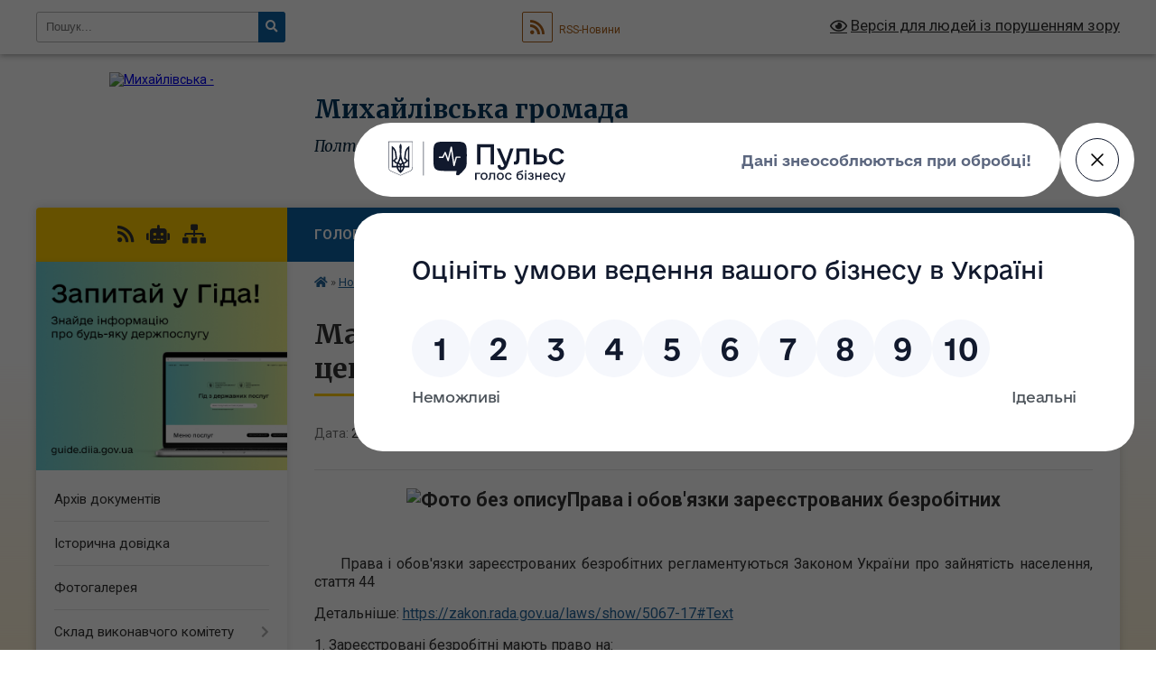

--- FILE ---
content_type: text/html; charset=UTF-8
request_url: https://myhaylivka-gromada.gov.ua/news/1666680892/
body_size: 15496
content:
<!DOCTYPE html>
<html lang="uk">
<head>
	<!--[if IE]><meta http-equiv="X-UA-Compatible" content="IE=edge"><![endif]-->
	<meta charset="utf-8">
	<meta name="viewport" content="width=device-width, initial-scale=1">
	<!--[if IE]><script>
		document.createElement('header');
		document.createElement('nav');
		document.createElement('main');
		document.createElement('section');
		document.createElement('article');
		document.createElement('aside');
		document.createElement('footer');
		document.createElement('figure');
		document.createElement('figcaption');
	</script><![endif]-->
	<title>Машівська районна філія Полтавського обласного центру зайнятості | Михайлівська громада</title>
	<meta name="description" content="Права і обов&amp;#39;язки зареєстрованих безробітних. .  . .       Права і обов&amp;#39;язки зареєстрованих безробітних регламентуються Законом України про зайнятість населення, стаття 44. . Детальніше: https://zakon.r">
	<meta name="keywords" content="Машівська, районна, філія, Полтавського, обласного, центру, зайнятості, |, Михайлівська, громада">

	
		<meta property="og:image" content="https://rada.info/upload/users_files/21047603/4a96a4b6d1613c524a9a532276aee20b.jpg">
	<meta property="og:image:width" content="324">
	<meta property="og:image:height" content="324">
			<meta property="og:title" content="Машівська районна філія Полтавського обласного центру зайнятості">
			<meta property="og:description" content="Права і обов&amp;#39;язки зареєстрованих безробітних">
			<meta property="og:type" content="article">
	<meta property="og:url" content="https://myhaylivka-gromada.gov.ua/news/1666680892/">
		
		<link rel="apple-touch-icon" sizes="57x57" href="https://gromada.org.ua/apple-icon-57x57.png">
	<link rel="apple-touch-icon" sizes="60x60" href="https://gromada.org.ua/apple-icon-60x60.png">
	<link rel="apple-touch-icon" sizes="72x72" href="https://gromada.org.ua/apple-icon-72x72.png">
	<link rel="apple-touch-icon" sizes="76x76" href="https://gromada.org.ua/apple-icon-76x76.png">
	<link rel="apple-touch-icon" sizes="114x114" href="https://gromada.org.ua/apple-icon-114x114.png">
	<link rel="apple-touch-icon" sizes="120x120" href="https://gromada.org.ua/apple-icon-120x120.png">
	<link rel="apple-touch-icon" sizes="144x144" href="https://gromada.org.ua/apple-icon-144x144.png">
	<link rel="apple-touch-icon" sizes="152x152" href="https://gromada.org.ua/apple-icon-152x152.png">
	<link rel="apple-touch-icon" sizes="180x180" href="https://gromada.org.ua/apple-icon-180x180.png">
	<link rel="icon" type="image/png" sizes="192x192"  href="https://gromada.org.ua/android-icon-192x192.png">
	<link rel="icon" type="image/png" sizes="32x32" href="https://gromada.org.ua/favicon-32x32.png">
	<link rel="icon" type="image/png" sizes="96x96" href="https://gromada.org.ua/favicon-96x96.png">
	<link rel="icon" type="image/png" sizes="16x16" href="https://gromada.org.ua/favicon-16x16.png">
	<link rel="manifest" href="https://gromada.org.ua/manifest.json">
	<meta name="msapplication-TileColor" content="#ffffff">
	<meta name="msapplication-TileImage" content="https://gromada.org.ua/ms-icon-144x144.png">
	<meta name="theme-color" content="#ffffff">
	
	
		<meta name="robots" content="">
	
	<link rel="preconnect" href="https://fonts.googleapis.com">
	<link rel="preconnect" href="https://fonts.gstatic.com" crossorigin>
	<link href="https://fonts.googleapis.com/css?family=Merriweather:400i,700|Roboto:400,400i,700,700i&amp;subset=cyrillic-ext" rel="stylesheet">

    <link rel="preload" href="https://cdnjs.cloudflare.com/ajax/libs/font-awesome/5.9.0/css/all.min.css" as="style">
	<link rel="stylesheet" href="https://cdnjs.cloudflare.com/ajax/libs/font-awesome/5.9.0/css/all.min.css" integrity="sha512-q3eWabyZPc1XTCmF+8/LuE1ozpg5xxn7iO89yfSOd5/oKvyqLngoNGsx8jq92Y8eXJ/IRxQbEC+FGSYxtk2oiw==" crossorigin="anonymous" referrerpolicy="no-referrer" />
	
    <link rel="preload" href="//gromada.org.ua/themes/nature/css/styles_vip.css?v=3.31" as="style">
	<link rel="stylesheet" href="//gromada.org.ua/themes/nature/css/styles_vip.css?v=3.31">
	<link rel="stylesheet" href="//gromada.org.ua/themes/nature/css/17212/theme_vip.css?v=1767191269">
	
		<!--[if lt IE 9]>
	<script src="https://oss.maxcdn.com/html5shiv/3.7.2/html5shiv.min.js"></script>
	<script src="https://oss.maxcdn.com/respond/1.4.2/respond.min.js"></script>
	<![endif]-->
	<!--[if gte IE 9]>
	<style type="text/css">
		.gradient { filter: none; }
	</style>
	<![endif]-->

</head>
<body class="">

	<a href="#top_menu" class="skip-link link" aria-label="Перейти до головного меню (Alt+1)" accesskey="1">Перейти до головного меню (Alt+1)</a>
	<a href="#left_menu" class="skip-link link" aria-label="Перейти до бічного меню (Alt+2)" accesskey="2">Перейти до бічного меню (Alt+2)</a>
    <a href="#main_content" class="skip-link link" aria-label="Перейти до головного вмісту (Alt+3)" accesskey="3">Перейти до текстового вмісту (Alt+3)</a>



		<div id="all_screen">

						<section class="search_menu">
				<div class="wrap">
					<div class="row">
						<div class="grid-25 fl">
							<form action="https://myhaylivka-gromada.gov.ua/search/" class="search">
								<input type="text" name="q" value="" placeholder="Пошук..." aria-label="Введіть пошукову фразу" required>
								<button type="submit" name="search" value="y" aria-label="Натисніть для здійснення пошуку"><i class="fa fa-search"></i></button>
							</form>
							<a id="alt_version_eye" href="#" title="Версія для людей із порушенням зору" onclick="return set_special('b25e254c0e3754b670afddfa501842c736e9bf89');"><i class="far fa-eye"></i></a>
						</div>
						<div class="grid-75">
							<div class="row">
								<div class="grid-25" style="padding-top: 13px;">
									<div id="google_translate_element"></div>
								</div>
								<div class="grid-25" style="padding-top: 13px;">
									<a href="https://gromada.org.ua/rss/17212/" class="rss" title="RSS-стрічка"><span><i class="fa fa-rss"></i></span> RSS-Новини</a>
								</div>
								<div class="grid-50 alt_version_block">

									<div class="alt_version">
										<a href="#" class="set_special_version" onclick="return set_special('b25e254c0e3754b670afddfa501842c736e9bf89');"><i class="far fa-eye"></i> Версія для людей із порушенням зору</a>
									</div>

								</div>
								<div class="clearfix"></div>
							</div>
						</div>
						<div class="clearfix"></div>
					</div>
				</div>
			</section>
			
			<header>
				<div class="wrap">
					<div class="row">

						<div class="grid-25 logo fl">
							<a href="https://myhaylivka-gromada.gov.ua/" id="logo">
								<img src="https://rada.info/upload/users_files/21047603/gerb/герб.png" alt="Михайлівська - ">
							</a>
						</div>
						<div class="grid-75 title fr">
							<div class="slogan_1">Михайлівська громада</div>
							<div class="slogan_2">Полтавська область, Полтавський район</div>
						</div>
						<div class="clearfix"></div>

					</div>
				</div>
			</header>

			<div class="wrap">
				<section class="middle_block">

					<div class="row">
						<div class="grid-75 fr">
							<nav class="main_menu" id="top_menu">
								<ul>
																		<li class="">
										<a href="https://myhaylivka-gromada.gov.ua/main/">Головна</a>
																													</li>
																		<li class="active">
										<a href="https://myhaylivka-gromada.gov.ua/news/">Новини</a>
																													</li>
																		<li class="">
										<a href="https://myhaylivka-gromada.gov.ua/feedback/">Контакти</a>
																													</li>
																		<li class=" has-sub">
										<a href="https://myhaylivka-gromada.gov.ua/mihajlivske-kp-15-41-57-19-07-2022/">МИХАЙЛІВСЬКЕ КП</a>
																				<button onclick="return show_next_level(this);" aria-label="Показати підменю"></button>
																														<ul>
																						<li class="has-sub">
												<a href="https://myhaylivka-gromada.gov.ua/normi-ta-tarifi-15-45-11-19-07-2022/">Норми та тарифи</a>
																								<button onclick="return show_next_level(this);" aria-label="Показати підменю"></button>
																																				<ul>
																										<li>
														<a href="https://myhaylivka-gromada.gov.ua/arhiv-15-18-32-20-07-2022/">Архів</a>
													</li>
																																						</ul>
																							</li>
																						<li>
												<a href="https://myhaylivka-gromada.gov.ua/normativna-baza-15-46-51-19-07-2022/">Нормативна база</a>
																																			</li>
																						<li>
												<a href="https://myhaylivka-gromada.gov.ua/publichnij-dogovir-15-57-08-19-07-2022/">ПУБЛІЧНИЙ ДОГОВІР</a>
																																			</li>
																						<li>
												<a href="https://myhaylivka-gromada.gov.ua/rekviziti-dlya-oplati-za-vodu-11-42-10-22-07-2022/">Реквізити для оплати за воду</a>
																																			</li>
																						<li class="has-sub">
												<a href="https://myhaylivka-gromada.gov.ua/finansova-zvitnist-12-39-00-10-07-2023/">Фінансова звітність</a>
																								<button onclick="return show_next_level(this);" aria-label="Показати підменю"></button>
																																				<ul>
																										<li>
														<a href="https://myhaylivka-gromada.gov.ua/finansova-zvitnist-2022-12-40-37-10-07-2023/">Фінансова звітність за 2022 рік</a>
													</li>
																																						</ul>
																							</li>
																						<li>
												<a href="https://myhaylivka-gromada.gov.ua/ustanovchi-dokumenti-07-44-41-25-08-2022/">Установчі документи</a>
																																			</li>
																						<li class="has-sub">
												<a href="https://myhaylivka-gromada.gov.ua/doslidzhennya-vodi-10-40-57-11-05-2023/">Дослідження води</a>
																								<button onclick="return show_next_level(this);" aria-label="Показати підменю"></button>
																																				<ul>
																										<li>
														<a href="https://myhaylivka-gromada.gov.ua/organoleptichni-ta-himichni-doslidzhennya-10-41-13-11-05-2023/">Органолептичні та хімічні дослідження</a>
													</li>
																										<li>
														<a href="https://myhaylivka-gromada.gov.ua/bakteriologichni-doslidzhennya-10-41-29-11-05-2023/">Бактеріологічні дослідження</a>
													</li>
																										<li>
														<a href="https://myhaylivka-gromada.gov.ua/mineralna-voda-11-41-19-11-05-2023/">Мінеральна Вода</a>
													</li>
																																						</ul>
																							</li>
																						<li>
												<a href="https://myhaylivka-gromada.gov.ua/dozvil-na-specialne-vodokoristuvannya-15-38-55-13-07-2023/">Дозвіл на спеціальне водокористування</a>
																																			</li>
																																</ul>
																			</li>
																										</ul>

								<button class="menu-button" id="open-button"><i class="fas fa-bars"></i> Меню сайту</button>

							</nav>
							<div class="clearfix"></div>

														<section class="bread_crumbs">
								<div xmlns:v="http://rdf.data-vocabulary.org/#"><a href="https://myhaylivka-gromada.gov.ua/" title="Головна сторінка"><i class="fas fa-home"></i></a> &raquo; <a href="https://myhaylivka-gromada.gov.ua/news/" aria-current="page">Новини</a>  &raquo; <span>Машівська районна філія Полтавського обласного центру зайнятості</span></div>
							</section>
							
							<main id="main_content">

																											<h1>Машівська районна філія Полтавського обласного центру зайнятості</h1>


<div class="row">
	<div class="grid-30 one_news_date">
		Дата: <span>25.10.2022 09:54</span>
	</div>
	<div class="grid-30 one_news_count">
		Кількість переглядів: <span>319</span>
	</div>
		<div class="grid-30 one_news_socials">
		<button class="social_share" data-type="fb" aria-label="Поширити у Фейсбук"><img src="//gromada.org.ua/themes/nature/img/share/fb.png" alt="Іконака Фейсбук"></button>
		<button class="social_share" data-type="tw" aria-label="Поширити у Твітер"><img src="//gromada.org.ua/themes/nature/img/share/tw.png" alt="Іконка Твітер"></button>
		<button class="print_btn" onclick="window.print();" aria-label="Надрукувати"><img src="//gromada.org.ua/themes/nature/img/share/print.png" alt="Іконка принтеру"></button>
	</div>
		<div class="clearfix"></div>
</div>

<hr>

<p align="center" style="margin-bottom:.0001pt; text-align:center"><span style="line-height:normal"><b><span style="font-size:16.0pt"><span new="" roman="" style="font-family:" times=""><img alt="Фото без опису"  alt="" src="https://rada.info/upload/users_files/21047603/4a96a4b6d1613c524a9a532276aee20b.jpg" style="width: 324px; height: 324px;" />Права і обов&#39;язки зареєстрованих безробітних</span></span></b></span></p>

<p align="center" style="margin-bottom:.0001pt; text-align:center">&nbsp;</p>

<p style="margin-bottom:.0001pt; text-align:justify"><span style="line-height:normal">&nbsp;&nbsp;&nbsp;&nbsp;&nbsp; <span style="font-size:12.0pt"><span inherit="" style="font-family:">Права і обов&#39;язки зареєстрованих безробітних</span></span><span lang="UK" style="font-size:12.0pt"><span inherit="" style="font-family:"> р</span></span><span style="font-size:12.0pt"><span inherit="" style="font-family:">егламентуються Законом України про зайнятість населення, стаття 44</span></span></span></p>

<p style="margin-bottom:.0001pt; text-align:justify"><span style="line-height:normal"><span style="font-size:12.0pt"><span inherit="" style="font-family:">Детальніше: </span></span><a href="https://zakon.rada.gov.ua/laws/show/5067-17?fbclid=IwAR33QFHk-OID_bZHTxWJfS_uX2fxUvgrMRML9tNG7Erw8nvqZbH1vY5GG5M#Text" target="_blank"><span style="border:none windowtext 1.0pt; font-size:12.0pt; padding:0cm"><span inherit="" style="font-family:">https://zakon.rada.gov.ua/laws/show/5067-17#Text</span></span></a></span></p>

<p style="margin-bottom:.0001pt"><span style="line-height:normal"><span style="font-size:12.0pt"><span inherit="" style="font-family:">1. Зареєстровані безробітні мають право на:</span></span></span></p>

<p style="margin-bottom:.0001pt"><span style="line-height:normal"><span style="font-size:12.0pt"><span inherit="" style="font-family:">1) безоплатне одержання від територіальних органів центрального органу виконавчої влади, що реалізує державну політику у сфері зайнятості населення та трудової міграції:</span></span></span></p>

<p style="margin-bottom:.0001pt"><span style="line-height:normal"><span style="font-size:12.0pt"><span inherit="" style="font-family:">послуг з пошуку підходящої роботи та сприяння у працевлаштуванні, в тому числі на громадські та інші роботи тимчасового характеру;</span></span></span></p>

<p style="margin-bottom:.0001pt"><span style="line-height:normal"><span style="font-size:12.0pt"><span inherit="" style="font-family:">консультаційних, інформаційних та профорієнтаційних послуг з метою обрання або зміни виду діяльності (професії);</span></span></span></p>

<p style="margin-bottom:.0001pt"><span style="line-height:normal"><span style="font-size:12.0pt"><span inherit="" style="font-family:">інформації про свої права та обов&#39;язки як безробітного;</span></span></span></p>

<p style="margin-bottom:.0001pt"><span style="line-height:normal"><span style="font-size:12.0pt"><span inherit="" style="font-family:">відомостей про себе, які містяться в Єдиній інформаційно-аналітичній системі;</span></span></span></p>

<p style="margin-bottom:.0001pt"><span style="line-height:normal"><span style="font-size:12.0pt"><span inherit="" style="font-family:">2) матеріальне забезпечення на випадок безробіття та соціальні послуги відповідно до Закону України &quot;Про загальнообов&#39;язкове державне соціальне страхування на випадок безробіття&quot; та цього Закону;</span></span></span></p>

<p style="margin-bottom:.0001pt"><span style="line-height:normal"><span style="font-size:12.0pt"><span inherit="" style="font-family:">3) збереження права на виплату допомоги по безробіттю на період участі у громадських та інших роботах тимчасового характеру (тривалістю до 180 днів, зокрема у разі заміщення тимчасово відсутнього працівника) у розмірах, встановлених до укладення ними строкового трудового договору на участь у таких роботах;</span></span></span></p>

<p style="margin-bottom:.0001pt"><span style="line-height:normal"><span style="font-size:12.0pt"><span inherit="" style="font-family:">4) оскарження, у тому числі до суду, дій або бездіяльності державних органів, органів місцевого самоврядування, підприємств, установ та організацій, їх посадових осіб, що призвели до порушення прав щодо зайнятості особи.</span></span></span></p>

<p style="margin-bottom:.0001pt"><span style="line-height:normal">&nbsp;&nbsp;&nbsp;&nbsp; <span style="font-size:12.0pt"><span inherit="" style="font-family:">2. Зареєстровані безробітні зобов&#39;язані:</span></span></span></p>

<p style="margin-bottom:.0001pt"><span style="line-height:normal"><span style="font-size:12.0pt"><span inherit="" style="font-family:">1) самостійно або за сприяння територіальних органів центрального органу виконавчої влади, що реалізує державну політику у сфері зайнятості населення та трудової міграції, здійснювати активний пошук роботи, який полягає у вжитті цілеспрямованих заходів до працевлаштування, зокрема взяття участі у конкурсних доборах роботодавців;</span></span></span></p>

<p style="margin-bottom:.0001pt"><span style="line-height:normal"><span style="font-size:12.0pt"><span inherit="" style="font-family:">2) відвідувати територіальний орган центрального органу виконавчої влади, що реалізує державну політику у сфері зайнятості населення та трудової міграції, в якому він зареєстрований як безробітний у визначений і погоджений з ним час, але не рідше ніж один раз на тридцять календарних днів (крім періоду дії карантину, встановленого Кабінетом Міністрів України з метою запобігання поширенню особливо небезпечних інфекційних хвороб);</span></span></span></p>

<p style="margin-bottom:.0001pt"><span style="line-height:normal"><span style="font-size:12.0pt"><span inherit="" style="font-family:">{Пункт 2 частини другої статті 44 із змінами, внесеними згідно із Законом № 1030-IX від 02.12.2020}</span></span></span></p>

<p style="margin-bottom:.0001pt"><span style="line-height:normal"><span style="font-size:12.0pt"><span inherit="" style="font-family:">3) дотримуватися письмових індивідуальних рекомендацій щодо сприяння працевлаштуванню, зокрема брати участь у заходах, пов&#39;язаних із сприянням забезпеченню зайнятості населення;</span></span></span></p>

<p style="margin-bottom:.0001pt"><span style="line-height:normal"><span style="font-size:12.0pt"><span inherit="" style="font-family:">4) інформувати територіальний орган центрального органу виконавчої влади, що реалізує державну політику у сфері зайнятості населення та трудової міграції, протягом трьох робочих днів про обставини припинення реєстрації, визначені у частині першій статті 45 цього Закону.</span></span></span></p>

<p style="margin-bottom:3.75pt"><span style="line-height:normal">&nbsp;&nbsp;&nbsp;&nbsp;&nbsp; <span style="font-size:12.0pt"><span inherit="" style="font-family:">3. Відповідальність за достовірність поданих до територіального органу центрального органу виконавчої влади, що реалізує державну політику у сфері зайнятості населення та трудової міграції, даних та документів, на підставі яких приймається рішення щодо реєстрації безробітного та призначення матеріального забезпечення, надання соціальних послуг, покладається на зареєстрованого безробітного.</span></span></span></p>

<p style="margin-bottom:3.75pt">&nbsp;</p>

<p><span lang="UK" style="font-size:12.0pt"><span style="line-height:115%"><span new="" roman="" style="font-family:" times=""><span style="color:black">Більше корисної інформації з питань зайнятості можна знайти за посиланнями</span></span></span></span> <a href="https://pol.dcz.gov.ua/"><span style="font-size:12.0pt"><span style="line-height:115%"><span new="" roman="" style="font-family:" times="">pol</span></span></span><span lang="UK" style="font-size:12.0pt"><span style="line-height:115%"><span new="" roman="" style="font-family:" times="">.</span></span></span><span style="font-size:12.0pt"><span style="line-height:115%"><span new="" roman="" style="font-family:" times="">dcz</span></span></span><span lang="UK" style="font-size:12.0pt"><span style="line-height:115%"><span new="" roman="" style="font-family:" times="">.</span></span></span><span style="font-size:12.0pt"><span style="line-height:115%"><span new="" roman="" style="font-family:" times="">gov</span></span></span><span lang="UK" style="font-size:12.0pt"><span style="line-height:115%"><span new="" roman="" style="font-family:" times="">.</span></span></span><span style="font-size:12.0pt"><span style="line-height:115%"><span new="" roman="" style="font-family:" times="">ua</span></span></span></a></p>
<div class="clearfix"></div>

<hr>



<p><a href="https://myhaylivka-gromada.gov.ua/news/" class="btn btn-grey">&laquo; повернутися</a></p>																	
							</main>
						</div>
						<div class="grid-25 fl">

							<div class="project_name">
								<a href="https://gromada.org.ua/rss/17212/" rel="nofollow" target="_blank" title="RSS-стрічка новин сайту"><i class="fas fa-rss"></i></a>
																<a href="https://myhaylivka-gromada.gov.ua/feedback/#chat_bot" title="Наша громада в смартфоні"><i class="fas fa-robot"></i></a>
																																																								<a href="https://myhaylivka-gromada.gov.ua/sitemap/" title="Мапа сайту"><i class="fas fa-sitemap"></i></a>
							</div>
							<aside class="left_sidebar">
				
																<div class="diia_guide">
									<a href="https://guide.diia.gov.ua/" rel="nofollow" target="_blank"><img src="https://gromada.org.ua/upload/diia_guide.jpg" alt="Гід державних послуг"></a>
								</div>
								
																<nav class="sidebar_menu" id="left_menu">
									<ul>
																				<li class="">
											<a href="https://myhaylivka-gromada.gov.ua/docs/">Архів документів</a>
																																</li>
																				<li class="">
											<a href="https://myhaylivka-gromada.gov.ua/istorichna-dovidka-20-19-02-16-03-2016/">Історична довідка</a>
																																</li>
																				<li class="">
											<a href="https://myhaylivka-gromada.gov.ua/photo/">Фотогалерея</a>
																																</li>
																				<li class=" has-sub">
											<a href="https://myhaylivka-gromada.gov.ua/sklad-vikonavchogo-komitetu-20-20-07-16-03-2016/">Склад виконавчого комітету</a>
																						<button onclick="return show_next_level(this);" aria-label="Показати підменю"></button>
																																	<i class="fa fa-chevron-right"></i>
											<ul>
																								<li class="">
													<a href="https://myhaylivka-gromada.gov.ua/deklaruvannya-08-54-55-23-01-2024/">Декларування</a>
																																						</li>
																								<li class="">
													<a href="https://myhaylivka-gromada.gov.ua/ochischennya-vladi-08-57-07-23-01-2024/">Очищення влади</a>
																																						</li>
																																			</ul>
																					</li>
																				<li class=" has-sub">
											<a href="https://myhaylivka-gromada.gov.ua/deputatskij-korpus-20-24-59-16-03-2016/">Депутатський корпус</a>
																						<button onclick="return show_next_level(this);" aria-label="Показати підменю"></button>
																																	<i class="fa fa-chevron-right"></i>
											<ul>
																								<li class="">
													<a href="https://myhaylivka-gromada.gov.ua/deputatskij-korpus-vibori-2020-roku-14-24-07-11-12-2020/">Депутатський корпус  вибори 2020 року</a>
																																						</li>
																																			</ul>
																					</li>
																				<li class="">
											<a href="https://myhaylivka-gromada.gov.ua/ochilniki-silskoi-radi-18-38-58-21-03-2016/">Очільники сільської ради</a>
																																</li>
																				<li class="">
											<a href="https://myhaylivka-gromada.gov.ua/subsidii-09-15-25-18-06-2021/">СУБСИДІЇ</a>
																																</li>
																				<li class=" has-sub">
											<a href="https://myhaylivka-gromada.gov.ua/sesii-radi-11-25-47-07-06-2016/">Сесії ради</a>
																						<button onclick="return show_next_level(this);" aria-label="Показати підменю"></button>
																																	<i class="fa fa-chevron-right"></i>
											<ul>
																								<li class="">
													<a href="https://myhaylivka-gromada.gov.ua/arhiv-sesij-2018-rik-11-10-42-09-06-2021/">Архів сесій - 2018 рік</a>
																																						</li>
																								<li class="">
													<a href="https://myhaylivka-gromada.gov.ua/arhiv-sesij-2019-rik-11-11-10-09-06-2021/">Архів сесій - 2019 рік</a>
																																						</li>
																								<li class="">
													<a href="https://myhaylivka-gromada.gov.ua/arhiv-sesij-2020-rik-11-11-39-09-06-2021/">Архів сесій - 2020 рік</a>
																																						</li>
																								<li class="">
													<a href="https://myhaylivka-gromada.gov.ua/sesii-2016-rik-20-31-41-14-11-2016/">Архів сесій - 2016 рік</a>
																																						</li>
																								<li class="">
													<a href="https://myhaylivka-gromada.gov.ua/sesii-2017-rik-14-26-34-13-01-2017/">Архів сесій - 2017 рік</a>
																																						</li>
																								<li class="">
													<a href="https://myhaylivka-gromada.gov.ua/sesii-vosmogo-sklikannya-12-37-46-09-11-2020/">сесії восьмого скликання 2020-2024</a>
																																						</li>
																								<li class="">
													<a href="https://myhaylivka-gromada.gov.ua/robota-postijno-dijuchih-komisij-11-57-36-16-10-2024/">Відео сесій та засідань  постійно діючих комісій</a>
																																						</li>
																																			</ul>
																					</li>
																				<li class="">
											<a href="https://myhaylivka-gromada.gov.ua/rozporyadzhennya-14-00-51-13-06-2016/">Розпорядження</a>
																																</li>
																				<li class="">
											<a href="https://myhaylivka-gromada.gov.ua/gromadski-sluhannya-16-25-58-10-11-2021/">Громадські слухання</a>
																																</li>
																				<li class="">
											<a href="https://myhaylivka-gromada.gov.ua/realizaciya-nacionalnoi-strategii-zi-stvorennya-bezbar’ernogo-prostoru-v-ukraini-09-19-33-28-09-2023/">Реалізація Національної стратегії зі створення безбар’єрного простору в Україні</a>
																																</li>
																				<li class="">
											<a href="https://myhaylivka-gromada.gov.ua/strategiya-rozvitku-mihajlivskoi-silskoi-teritorialnoi-gromadi-poltavskogo-rajonu-do-2027-roku-15-11-39-22-09-2021/">СТРАТЕГІЯ  розвитку  Михайлівської сільської територіальної громади Полтавського району до 2027 року</a>
																																</li>
																				<li class=" has-sub">
											<a href="https://myhaylivka-gromada.gov.ua/komunalna-ustanova-teritorialnogo-centru-socialnogo-obslugovuvannya-nadannya-socialnih-poslug-mihajlivskoi-silskoi-radi-12-16-48-17-06-2021/">Комунальний заклад Центр надання соціальних послуг Михайлівської сільської ради Полтавського району Полтавської області</a>
																						<button onclick="return show_next_level(this);" aria-label="Показати підменю"></button>
																																	<i class="fa fa-chevron-right"></i>
											<ul>
																								<li class="">
													<a href="https://myhaylivka-gromada.gov.ua/dodatki-09-05-12-27-05-2025/">Додатки</a>
																																						</li>
																								<li class="">
													<a href="https://myhaylivka-gromada.gov.ua/vnutrishne-ocinjuvannya-10-40-04-03-03-2025/">Внутрішнє оцінювання</a>
																																						</li>
																								<li class="">
													<a href="https://myhaylivka-gromada.gov.ua/derzhavni-zakupivli-14-39-44-16-01-2025/">Державні закупівлі</a>
																																						</li>
																								<li class="">
													<a href="https://myhaylivka-gromada.gov.ua/poryadok-organizacii-ta-provedennya-viznachennya-potreb-naselennya-mihajlivskoi-silskoi-teritorialnoi-gromadi-u-socialnih-poslugah-16-34-53-28-05-2024/">ПОРЯДОК організації та проведення визначення потреб населення Михайлівської сільської територіальної громади у соціальних послугах.</a>
																																						</li>
																								<li class="">
													<a href="https://myhaylivka-gromada.gov.ua/poryadok-mizhvidomchoi-vzaemodii-z-viyavlennya-ta-organizacii-nadannya-socialnih-poslug-dityam-ta-sim’yam-scho-nalezhat-do-vrazlivih-grup--16-35-36-28-05-2024/">Порядок  міжвідомчої взаємодії з виявлення та організації надання соціальних послуг дітям та сім’ям, що належать до вразливих груп населення, або перебувають у складних життєвих обставинах Михайлівської територіальної громади</a>
																																						</li>
																								<li class="">
													<a href="https://myhaylivka-gromada.gov.ua/poryadok-mizhvidomchoi-vzaemodii-z-viyavlennya-ta-organizacii-nadannya-socialnih-poslug-dityam-ta-sim’yam-scho-nalezhat-do-vrazlivih-grup--16-36-14-28-05-2024/">Порядок міжвідомичй (Додаток)</a>
																																						</li>
																								<li class="">
													<a href="https://myhaylivka-gromada.gov.ua/perelik-socialnih-poslug-umovi-ta-poryadok-ih-nadannya-strukturnimi-pidrozdilami-kz-centr-nadannya-socialnih-poslug-mihajlivskoi-silskoi-rad-16-38-32-28-05-2024/">ПЕРЕЛІК соціальних послуг, умови та порядок їх надання структурними підрозділами КЗ  Центр  надання соціальних послуг Михайлівської сільської ради Полтавського району Полтавської області</a>
																																						</li>
																								<li class="">
													<a href="https://myhaylivka-gromada.gov.ua/programa-zabezpechennya-potreb-naselennya-mihajlivskoi-teritorialnoi-gromadi-poltavskogo-rajonu-poltavskoi-oblasti-u-socialnih-poslugah-na-2-16-39-07-28-05-2024/">Програма забезпечення потреб населення Михайлівської територіальної громади Полтавського району Полтавської області у соціальних послугах на 2024 рік.</a>
																																						</li>
																																			</ul>
																					</li>
																				<li class=" has-sub">
											<a href="https://myhaylivka-gromada.gov.ua/sektor-kulturi-ta-ohoroni-kulturnoi-spadschini-14-19-08-08-05-2023/">СЕКТОР КУЛЬТУРИ ТА ОХОРОНИ КУЛЬТУРНОЇ СПАДЩИНИ</a>
																						<button onclick="return show_next_level(this);" aria-label="Показати підменю"></button>
																																	<i class="fa fa-chevron-right"></i>
											<ul>
																								<li class="">
													<a href="https://myhaylivka-gromada.gov.ua/biblioteki-14-19-28-08-05-2023/">Бібліотеки</a>
																																						</li>
																								<li class="">
													<a href="https://myhaylivka-gromada.gov.ua/klubni-zakladi-14-20-08-08-05-2023/">Клубні заклади</a>
																																						</li>
																																			</ul>
																					</li>
																				<li class="">
											<a href="https://myhaylivka-gromada.gov.ua/do-uvagi-vlasnikiv-pasik-16-11-40-15-04-2021/">ДО УВАГИ  ВЛАСНИКІВ  ПАСІК</a>
																																</li>
																				<li class="">
											<a href="https://myhaylivka-gromada.gov.ua/programi-gromadi-17-46-19-09-04-2025/">ПРОГРАМИ ГРОМАДИ</a>
																																</li>
																				<li class=" has-sub">
											<a href="https://myhaylivka-gromada.gov.ua/informaciya-08-22-08-24-02-2017/">Інформація</a>
																						<button onclick="return show_next_level(this);" aria-label="Показати підменю"></button>
																																	<i class="fa fa-chevron-right"></i>
											<ul>
																								<li class="">
													<a href="https://myhaylivka-gromada.gov.ua/pro-pochatok-provedennya-perevirki-peredbachenoi-zakonom-ukraini-pro-ochischennya-vladi-11-23-56-10-02-2021/">Про початок проведення перевірки ,передбаченої Законом України " Про очищення влади "</a>
																																						</li>
																								<li class="">
													<a href="https://myhaylivka-gromada.gov.ua/rishennya-rezultativ-konkursu-1562666062/">рішення результатів конкурсу</a>
																																						</li>
																								<li class="">
													<a href="https://myhaylivka-gromada.gov.ua/bjudzhet-mihajlivskoi-otg-na-2019-rik-1549623509/">Бюджет Михайлівської ОТГ на 2019 рік</a>
																																						</li>
																								<li class="">
													<a href="https://myhaylivka-gromada.gov.ua/pasport-gromadi-13-08-45-07-08-2025/">Паспорт громади</a>
																																						</li>
																								<li class="">
													<a href="https://myhaylivka-gromada.gov.ua/bjudzhetni-zapiti-na-2022-rik-09-49-37-08-12-2021/">бюджетні запити на 2022 рік</a>
																																						</li>
																								<li class="">
													<a href="https://myhaylivka-gromada.gov.ua/viddil-blagoustroju-transportu-ta-budivnictva-10-16-37-08-12-2021/">відділ благоустрою, транспорту та будівництва</a>
																																						</li>
																																			</ul>
																					</li>
																				<li class=" has-sub">
											<a href="https://myhaylivka-gromada.gov.ua/cnap-13-08-38-23-11-2020/">ЦНАП</a>
																						<button onclick="return show_next_level(this);" aria-label="Показати підменю"></button>
																																	<i class="fa fa-chevron-right"></i>
											<ul>
																								<li class="">
													<a href="https://myhaylivka-gromada.gov.ua/administrativni-poslugi-socialnogo-harakteru-15-29-55-15-02-2022/">Адміністративні послуги соціального характеру</a>
																																						</li>
																																			</ul>
																					</li>
																				<li class=" has-sub">
											<a href="https://myhaylivka-gromada.gov.ua/socialnoekonomichnij-rozvitok-14-20-00-19-02-2018/">соціально-економічний розвиток</a>
																						<button onclick="return show_next_level(this);" aria-label="Показати підменю"></button>
																																	<i class="fa fa-chevron-right"></i>
											<ul>
																								<li class="">
													<a href="https://myhaylivka-gromada.gov.ua/bjudzhet-mihajlivskoi-obednanoi-teritorialnoi-gromadi-na-2021-rik-07-49-19-05-01-2021/">Бюджет Михайлівської обєднаної територіальної громади на 2021 рік</a>
																																						</li>
																								<li class="">
													<a href="https://myhaylivka-gromada.gov.ua/zmini-do-bjudzhetu-1566899952/">зміни до бюджету</a>
																																						</li>
																								<li class="">
													<a href="https://myhaylivka-gromada.gov.ua/plan-socialnoekonomichnogo-rozvitku-1533044468/">план соціально-економічного розвитку</a>
																																						</li>
																																			</ul>
																					</li>
																				<li class="">
											<a href="https://myhaylivka-gromada.gov.ua/schodo-memorialnih-doshok-ta-pamyatnih-znakiv-16-16-27-13-03-2024/">Щодо меморіальних дошок та пам'ятних знаків</a>
																																</li>
																				<li class=" has-sub">
											<a href="https://myhaylivka-gromada.gov.ua/zviti-deputativ-11-16-16-26-05-2025/">Звіти депутатів</a>
																						<button onclick="return show_next_level(this);" aria-label="Показати підменю"></button>
																																	<i class="fa fa-chevron-right"></i>
											<ul>
																								<li class="">
													<a href="https://myhaylivka-gromada.gov.ua/zviti-za-2024-11-17-00-26-05-2025/">Звіти за 2024</a>
																																						</li>
																																			</ul>
																					</li>
																				<li class="">
											<a href="https://myhaylivka-gromada.gov.ua/investicii-20-08-09-10-09-2023/">Інвестиції</a>
																																</li>
																				<li class="">
											<a href="https://myhaylivka-gromada.gov.ua/protidiya-domashnomu-nasilstvu-1562159870/">Протидія домашньому насильству</a>
																																</li>
																				<li class="">
											<a href="https://myhaylivka-gromada.gov.ua/komunalna-vlasnist-09-26-54-15-11-2021/">Комунальна власність</a>
																																</li>
																				<li class="">
											<a href="https://myhaylivka-gromada.gov.ua/derzhavni-zakupivli-16-27-02-09-02-2023/">Відділ благоустрою транспорту та будівництва Михайлівської сільської ради Полтавського району Полтавської області</a>
																																</li>
																				<li class="">
											<a href="https://myhaylivka-gromada.gov.ua/gromadski-obgovorennya-12-52-05-07-06-2024/">ГРОМАДСЬКІ ОБГОВОРЕННЯ</a>
																																</li>
																				<li class=" has-sub">
											<a href="https://myhaylivka-gromada.gov.ua/finansovij-viddil-vikonavchogo-komitetu-mihajlivskoi-silskoi-radi-15-57-20-23-02-2021/">Фінансовий відділ Виконавчого комітету Михайлівської сільської ради</a>
																						<button onclick="return show_next_level(this);" aria-label="Показати підменю"></button>
																																	<i class="fa fa-chevron-right"></i>
											<ul>
																								<li class=" has-sub">
													<a href="https://myhaylivka-gromada.gov.ua/bjudzhet-gromadi-na-2022-rik-12-34-18-14-07-2021/">Бюджет  громади на  2022 рік</a>
																										<button onclick="return show_next_level(this);" aria-label="Показати підменю"></button>
																																							<i class="fa fa-chevron-right"></i>
													<ul>
																												<li><a href="https://myhaylivka-gromada.gov.ua/proekt-rishennya-pro-bjudzhet-na-2022-16-30-30-16-12-2021/">Проєкт рішення про бюджет на 2022</a></li>
																												<li><a href="https://myhaylivka-gromada.gov.ua/bjudzhetnij-proces-po-planuvannju-bjudzhetu-na-2022-rik-12-37-37-14-07-2021/">Прогноз  бюджету на 2022 рік</a></li>
																												<li><a href="https://myhaylivka-gromada.gov.ua/rishennya-pro-bjudzhet-na-2022-rik-08-47-03-06-01-2022/">Рішення про бюджет на 2022 рік</a></li>
																												<li><a href="https://myhaylivka-gromada.gov.ua/bjudzhetni-zapiti-15-35-56-07-12-2021/">Бюджетні запити</a></li>
																												<li><a href="https://myhaylivka-gromada.gov.ua/bjudzhetni-pasporti-2022r-zvit-pro-vikonannya-bjudzhetnogo-pasporta-13-45-19-07-02-2023/">Бюджетні паспорти 2022р. звіт про виконання бюджетного паспорта</a></li>
																												<li><a href="https://myhaylivka-gromada.gov.ua/vikonannya-bjudzhetu-gromadi-2022r-13-48-17-27-04-2022/">Виконання бюджету громади 2022р.</a></li>
																																									</ul>
																									</li>
																								<li class=" has-sub">
													<a href="https://myhaylivka-gromada.gov.ua/bjudzhet-gromadi-2023-09-02-37-04-01-2023/">Бюджет громади на 2023 рік</a>
																										<button onclick="return show_next_level(this);" aria-label="Показати підменю"></button>
																																							<i class="fa fa-chevron-right"></i>
													<ul>
																												<li><a href="https://myhaylivka-gromada.gov.ua/zmini-do-bjudzhetu-2023r-14-52-18-07-03-2023/">Зміни до бюджету 2023р.</a></li>
																												<li><a href="https://myhaylivka-gromada.gov.ua/vikonannya-bjudzhetu-gromadi-2023r-13-56-08-02-06-2023/">Виконання бюджету громади 2023р.</a></li>
																												<li><a href="https://myhaylivka-gromada.gov.ua/rishennya-pro-bjudzhet-na-2023-rik-09-07-58-04-01-2023/">Рішення про бюджет на 2023 рік</a></li>
																												<li><a href="https://myhaylivka-gromada.gov.ua/proekt-rishennya-pro-bjudzhet-na-2023rik-09-11-07-04-01-2023/">Проєкт рішення про бюджет на 2023рік</a></li>
																												<li><a href="https://myhaylivka-gromada.gov.ua/bjudzhetni-zapiti-finviddil-2023r-09-39-01-04-01-2023/">Бюджетні запити фінвідділ 2023р.</a></li>
																												<li><a href="https://myhaylivka-gromada.gov.ua/bjudzhetni-pasporti-finviddil-13-32-18-06-02-2023/">Бюджетні паспорти фінвідділ 2023</a></li>
																																									</ul>
																									</li>
																								<li class=" has-sub">
													<a href="https://myhaylivka-gromada.gov.ua/bjudzhet-gromadi-na-20262028rr-12-34-00-26-08-2025/">Бюджет громади на 2026-2028рр.</a>
																										<button onclick="return show_next_level(this);" aria-label="Показати підменю"></button>
																																							<i class="fa fa-chevron-right"></i>
													<ul>
																												<li><a href="https://myhaylivka-gromada.gov.ua/rishennya-vikonkomu-pro-shvalennya-prognozu-bjudzhetu-na-20262028rr-12-38-46-26-08-2025/">Рішення виконкому про схвалення прогнозу бюджету на 2026-2028рр.</a></li>
																												<li><a href="https://myhaylivka-gromada.gov.ua/proekt-rishennya-pro-bjudzhet-na-2026r-13-14-38-17-12-2025/">Проєкт рішення про бюджет на 2026р.</a></li>
																												<li><a href="https://myhaylivka-gromada.gov.ua/rishennya-sesii-schodo-prognozu-bjudzhetu-na-20262028rr-11-10-21-04-12-2025/">Рішення сесії щодо прогнозу бюджету на 2026-2028рр.</a></li>
																												<li><a href="https://myhaylivka-gromada.gov.ua/rishennya-pro-bjudzhet-na-2026r-14-23-56-30-12-2025/">Рішення про бюджет на 2026р.</a></li>
																																									</ul>
																									</li>
																								<li class=" has-sub">
													<a href="https://myhaylivka-gromada.gov.ua/bjudzhet-gromadi-na-2024-rik-11-35-47-19-12-2023/">Бюджет громади на 2024 рік</a>
																										<button onclick="return show_next_level(this);" aria-label="Показати підменю"></button>
																																							<i class="fa fa-chevron-right"></i>
													<ul>
																												<li><a href="https://myhaylivka-gromada.gov.ua/rishennya-pro-bjudzhet-na-2024-rik-14-16-54-02-01-2024/">Рішення про бюджет на 2024 рік</a></li>
																												<li><a href="https://myhaylivka-gromada.gov.ua/bjudzhetni-zapiti-finviddil-2024r-11-36-53-19-12-2023/">Бюджетні запити фінвідділ 2024р.</a></li>
																												<li><a href="https://myhaylivka-gromada.gov.ua/vikonannya-bjudzhetu-gromadi-2024r-13-37-50-10-09-2024/">Виконання бюджету громади 2024р.</a></li>
																												<li><a href="https://myhaylivka-gromada.gov.ua/proekt-rishennya-pro-bjudzhet-na-2024rik-13-13-12-19-12-2023/">Проєкт рішення про бюджет на 2024рік</a></li>
																												<li><a href="https://myhaylivka-gromada.gov.ua/zmini-do-bjudzhetu-2024-r-11-06-07-21-02-2024/">Зміни до бюджету 2024 р.</a></li>
																												<li><a href="https://myhaylivka-gromada.gov.ua/bjudzhetni-zapiti-ta-pasporti-finansovogo-viddilu-11-11-03-21-02-2024/">Паспорти бюджетної програми  фінансового відділу 2024р.</a></li>
																																									</ul>
																									</li>
																								<li class=" has-sub">
													<a href="https://myhaylivka-gromada.gov.ua/bjudzhetnij-reglament-plan-zahodiv-ta-instrukcii-po-prohodzhennju-bjudzhetnogo-procesa-11-12-59-07-02-2022/">Бюджетний регламент, план заходів та інструкції по проходженню бюджетного процеса</a>
																										<button onclick="return show_next_level(this);" aria-label="Показати підменю"></button>
																																							<i class="fa fa-chevron-right"></i>
													<ul>
																												<li><a href="https://myhaylivka-gromada.gov.ua/bjudzhetnij-reglament-ta-plani-zahodiv-11-17-40-07-02-2022/">Бюджетний регламент та плани заходів</a></li>
																												<li><a href="https://myhaylivka-gromada.gov.ua/instrukcii-prohodzhennya-bjudzhetnogo-procesu-15-46-20-05-09-2023/">Інструкції</a></li>
																																									</ul>
																									</li>
																								<li class=" has-sub">
													<a href="https://myhaylivka-gromada.gov.ua/bjudzhet-gromadi-na-2025-rik-15-41-23-18-12-2024/">Бюджет громади на 2025 рік</a>
																										<button onclick="return show_next_level(this);" aria-label="Показати підменю"></button>
																																							<i class="fa fa-chevron-right"></i>
													<ul>
																												<li><a href="https://myhaylivka-gromada.gov.ua/bjudzhetni-zapiti-finviddil-2025r-14-33-25-25-12-2024/">Бюджетні запити фінвідділ 2025р.</a></li>
																												<li><a href="https://myhaylivka-gromada.gov.ua/bjudzhetnij-pasport-finviddila-2025r-14-41-46-25-12-2024/">Бюджетний паспорт фінвідділа 2025р.</a></li>
																												<li><a href="https://myhaylivka-gromada.gov.ua/zmini-do-bjudzhetu-na-2025-rik-14-48-32-25-12-2024/">Зміни до бюджету на 2025 рік</a></li>
																												<li><a href="https://myhaylivka-gromada.gov.ua/vikonannya-bjudzhetu-gromadi-2025-rik-14-51-05-25-12-2024/">Виконання бюджету громади 2025рік</a></li>
																												<li><a href="https://myhaylivka-gromada.gov.ua/proekt-rishennya-pro-bjudzhet-na-2025-rik-15-50-08-18-12-2024/">Проєкт рішення про бюджет на 2025 рік</a></li>
																												<li><a href="https://myhaylivka-gromada.gov.ua/rishennya-pro-bjudzhet-na-2025-rik-14-20-15-25-12-2024/">Рішення про бюджет на 2025 рік</a></li>
																																									</ul>
																									</li>
																								<li class=" has-sub">
													<a href="https://myhaylivka-gromada.gov.ua/2021-16-03-29-23-02-2021/">Бюджет громади на 2021 рік</a>
																										<button onclick="return show_next_level(this);" aria-label="Показати підменю"></button>
																																							<i class="fa fa-chevron-right"></i>
													<ul>
																												<li><a href="https://myhaylivka-gromada.gov.ua/zmini-do-bjudzhetu-2021-16-18-09-23-02-2021/">Зміни до бюджету громади</a></li>
																												<li><a href="https://myhaylivka-gromada.gov.ua/proekt-rishennya-pro-bjudzhet-16-05-10-23-02-2021/">Проєкт рішення про бюджет</a></li>
																												<li><a href="https://myhaylivka-gromada.gov.ua/rishennya-pro-bjudzhet-16-06-31-23-02-2021/">Рішення про бюджет</a></li>
																												<li><a href="https://myhaylivka-gromada.gov.ua/bjudzhetni-zapiti-16-07-13-23-02-2021/">Бюджетні запити</a></li>
																												<li><a href="https://myhaylivka-gromada.gov.ua/pasporti-bjudzhetnih-program-16-07-59-23-02-2021/">Паспорти бюджетних програм</a></li>
																												<li><a href="https://myhaylivka-gromada.gov.ua/poyasnjuvalna-zapiska-pro-vikonannya-bjudzhetu-16-10-22-23-02-2021/">Виконання бюджету громади</a></li>
																												<li><a href="https://myhaylivka-gromada.gov.ua/poyasnjuvalna-zapiska-do-pokaznikiv-zvedenogo-bjudzhetu-16-13-43-23-02-2021/">Мережа, штати та контингенти до показників зведеного бюджету</a></li>
																																									</ul>
																									</li>
																																			</ul>
																					</li>
																				<li class="">
											<a href="https://myhaylivka-gromada.gov.ua/publichni-investicii-14-13-08-18-09-2025/">ПУБЛІЧНІ ІНВЕСТИЦІЇ</a>
																																</li>
																				<li class="">
											<a href="https://myhaylivka-gromada.gov.ua/punkti-nezlamnosti-04-13-17-05-01-2024/">Пункти Незламності</a>
																																</li>
																				<li class="">
											<a href="https://myhaylivka-gromada.gov.ua/regulyatorni-akti-15-56-08-15-06-2021/">Регуляторна політика</a>
																																</li>
																				<li class="">
											<a href="https://myhaylivka-gromada.gov.ua/civilnij-zahist-10-19-23-12-08-2025/">Цивільний Захист</a>
																																</li>
																				<li class="">
											<a href="https://myhaylivka-gromada.gov.ua/mashivska-rajonna-filiya-poltavskogo-oblasnogo-centru-zajnyatosti-1580112108/">Новосанжарсько-Машівське управління Полтавської філії Полтавського обласного центру зайнятості</a>
																																</li>
																													</ul>
								</nav>

																	<div class="petition_block">

	<div class="petition_title">Публічні закупівлі</div>

		<p><a href="https://myhaylivka-gromada.gov.ua/prozorro/" title="Публічні закупівлі в Прозорро"><img src="//gromada.org.ua/themes/nature/img/prozorro_logo.png?v=2025" alt="Логотип Prozorro"></a></p>
	
	
	
</div>																
																	<div class="petition_block">
	
	<div class="petition_title">Особистий кабінет користувача</div>

		<div class="alert alert-warning">
		Ви не авторизовані. Для того, щоб мати змогу створювати або підтримувати петиції<br>
		<a href="#auth_petition" class="open-popup add_petition btn btn-yellow btn-small btn-block" style="margin-top: 10px;"><i class="fa fa-user"></i> авторизуйтесь</a>
	</div>
		
			<div class="petition_title">Система петицій</div>
		
					<div class="none_petition">Немає петицій, за які можна голосувати</div>
							<p style="margin-bottom: 10px;"><a href="https://myhaylivka-gromada.gov.ua/all_petitions/" class="btn btn-grey btn-small btn-block"><i class="fas fa-clipboard-list"></i> Всі петиції (1)</a></p>
				
		
	
</div>
								
								
								
								
																<div id="banner_block">

									<p><a rel="nofollow" href="https://consult.e-dem.ua/"><img alt="Фото без опису" src="https://rada.info/upload/users_files/21047603/d6c918b9203bce0388fed156f161abe8.png" style="width: 349px; height: 88px;" /></a></p>

<p><a rel="nofollow" href="https://poda.gov.ua/page/poltavskyy-rayon-pn"><img alt="Фото без опису" border="0" height="250" src=" https://i1.poltava.to/uploads/2023/10/01/punkt_nezlamnosti.jpg " width="300" /></a></p>

<p><a rel="nofollow" href="https://www.google.com/maps/d/u/0/viewer?mid=10wBVAAKCTHdPXYODiUbhjTTrJoY&amp;ll=49.60204310930155%2C34.54944381904308&amp;z=11"><img alt="Фото без опису" src="https://rada.info/upload/users_files/21047603/72539e743a5ab75b4b2f598ba7d1e92d.jpg" style="width: 600px; height: 600px;" /></a></p>

<p><br />
<a rel="nofollow" href="https://center.diia.gov.ua/"><img alt="Фото без опису" src="https://rada.info/upload/users_files/21047603/a12129e7e90eccf1e8e7c761bae14d1e.jpg" style="width: 300px; height: 300px;" /></a><br />
<br />
<span style="font-size:48px;"><a rel="nofollow" href="https://auc.org.ua/"><img alt="Фото без опису" src="https://rada.info/upload/users_files/21047603/dd637de4cc471bcd58371ef8866c8bba.png" style="width: 200px; height: 223px;" /></a></span><br />
<br />
<br />
<img alt="Фото без опису" src="https://rada.info/upload/users_files/21047603/1368e421d5306c9ab110cb3edb773d8b.png" style="width: 300px; height: 213px;" /><br />
<br />
<a rel="nofollow" href="https://www.dcz.gov.ua/"><img alt="Фото без опису" src="https://rada.info/upload/users_files/21047603/e5d3c0143ddec50ef3288e25f6c8bb2f.png" style="height:411px; width:411px" /></a><a rel="nofollow" href="https://www.president.gov.ua/" target="_top"><img alt="Фото без опису" src="https://rada.info/upload/users_files/21047603/03a4c8e4f6ab597bd3cbf3d4e2c4548a.png" style="height:63px; width:262px" /></a></p>

<p><a rel="nofollow" href="https://drive.google.com/drive/folders/1DSZd9H-wzgKXsgMs8l0rZyNcOROkmC_6?usp=sharing" target="_blank"><img alt="Фото без опису" src="https://rada.info/upload/users_files/21047603/f7ff1fbf58c5473156924ec666b39af8.jpg" style="width: 414px; height: 231px;" /></a><br />
<br />
<a rel="nofollow" href="https://www.legalaid.gov.ua/tsentry/poltavskyj-mistsevyj-tsentr-z-nadannya-bezoplatnoyi-vtorynnoyi-pravovoyi-dopomogy/contacts"><img alt="Фото без опису" src="https://rada.info/upload/users_files/21047603/18c35c21985f1fe3260e4f63e65b74f4.png" style="height: 490px; width: 530px;" /></a><br />
<a rel="nofollow" href="https://erobota.diia.gov.ua/"><img alt="Фото без опису" src="https://rada.info/upload/users_files/21047603/7e5dedcceabb7a38f7f55496196ad49d.png" style="width: 1200px; height: 630px;" /></a><br />
<br />
<a rel="nofollow" href="https://fb.watch/rwpwbtAVNc/"><img alt="Фото без опису" src="https://rada.info/upload/users_files/21047603/5324c0a47a816ccbdc00e66b3933e323.jpg" style="width: 1600px; height: 1182px;" /></a></p>

<p><a rel="nofollow" href="http://pnpu.edu.ua/"><img alt="Фото без опису" src="https://rada.info/upload/users_files/21047603/d1777a21f775dd503bb2d944575d0149.png" style="width: 250px; height: 71px;" /></a></p>

<p><img alt="Фото без опису" src="https://rada.info/upload/users_files/21047603/98333663b85277090210ec0bbac4ee24.jpg" style="width: 1024px; height: 1280px;" /></p>

<p><a rel="nofollow" href="https://18-24.army.gov.ua/?utm_source=google&amp;utm_medium=search&amp;utm_campaign=ads_uscc&amp;gad_source=1&amp;gclid=Cj0KCQjw1um-BhDtARIsABjU5x4dFwFqyX-Lyd7S-FpMvc8VOKhtcU_tdU2WqshkiSSjPcNtrMemc_4aAtN0EALw_wcB"><img alt="https://18-24.army.gov.ua/?utm_source=google&amp;utm_medium=search&amp;utm_campaign=ads_uscc&amp;gad_source=1&amp;gclid=Cj0KCQjw1um-BhDtARIsABjU5x4dFwFqyX-Lyd7S-FpMvc8VOKhtcU_tdU2WqshkiSSjPcNtrMemc_4aAtN0EALw_wcB" src="https://rada.info/upload/users_files/21047603/3897e8d33518aeac1ac91d12af378331.jpg" style="width: 1001px; height: 500px;" /></a></p>

<p><a rel="nofollow" href="https://pl.dsns.gov.ua/vakansiyi-4"><img alt="Фото без опису" src="https://rada.info/upload/users_files/21047603/89fd47f5bcf89ab6ba3f3357f2499764.jpg" style="width: 679px; height: 960px;" /></a></p>
									<div class="clearfix"></div>

									<script src="https://pulse.gov.ua/assets/pulse-feedback-widget/pulse-feedback-widget.js"></script>
<style>
#pulse-feedback-widget-button { display: block !important; }
#pulse-feedback-widget-modal { display: none !important; }
</style>
									<div class="clearfix"></div>

								</div>
								
							</aside>
						</div>
						<div class="clearfix"></div>
					</div>

					
				</section>

			</div>

			<section class="footer_block">
				<div class="mountains">
				<div class="wrap">
					<div class="other_projects">
						<a href="https://gromada.org.ua/" target="_blank" rel="nofollow"><img src="https://rada.info/upload/footer_banner/b_gromada_new.png" alt="Веб-сайти для громад України - GROMADA.ORG.UA"></a>
						<a href="https://rda.org.ua/" target="_blank" rel="nofollow"><img src="https://rada.info/upload/footer_banner/b_rda_new.png" alt="Веб-сайти для районних державних адміністрацій України - RDA.ORG.UA"></a>
						<a href="https://rayrada.org.ua/" target="_blank" rel="nofollow"><img src="https://rada.info/upload/footer_banner/b_rayrada_new.png" alt="Веб-сайти для районних рад України - RAYRADA.ORG.UA"></a>
						<a href="https://osv.org.ua/" target="_blank" rel="nofollow"><img src="https://rada.info/upload/footer_banner/b_osvita_new.png?v=1" alt="Веб-сайти для відділів освіти та освітніх закладів - OSV.ORG.UA"></a>
						<a href="https://gromada.online/" target="_blank" rel="nofollow"><img src="https://rada.info/upload/footer_banner/b_other_new.png" alt="Розробка офіційних сайтів державним організаціям"></a>
					</div>
					<div class="under_footer">
						Михайлівська громада - 2018-2025 &copy; Весь контент доступний за ліцензією <a href="https://creativecommons.org/licenses/by/4.0/deed.uk" target="_blank" rel="nofollow">Creative Commons Attribution 4.0 International License</a>, якщо не зазначено інше.
					</div>
				</div>
				</div>
			</section>

			<footer>
				<div class="wrap">
					<div class="row">
						<div class="grid-25 socials">
							<a href="https://gromada.org.ua/rss/17212/" rel="nofollow" target="_blank" title="RSS-стрічка"><i class="fas fa-rss"></i></a>
														<a href="https://myhaylivka-gromada.gov.ua/feedback/#chat_bot" title="Наша громада в смартфоні" title="Чат-боти громади"><i class="fas fa-robot"></i></a>
														<i class="fab fa-twitter"></i>							<i class="fab fa-instagram"></i>							<i class="fab fa-facebook-f"></i>							<i class="fab fa-youtube"></i>							<i class="fab fa-telegram"></i>						</div>
						<div class="grid-25 admin_auth_block">
														<a href="#auth_block" class="open-popup"><i class="fa fa-lock"></i> Вхід для <u>адміністратора</u></a>
													</div>
						<div class="grid-25">
							<div class="school_ban">
								<div class="row">
									<div class="grid-50" style="text-align: right;"><a href="https://gromada.org.ua/" target="_blank" rel="nofollow"><img src="//gromada.org.ua/gromada_orgua_88x31.png" alt="Gromada.org.ua - веб сайти діючих громад України"></a></div>
									<div class="grid-50 last"><a href="#get_gromada_ban" class="open-popup get_gromada_ban">Показати код для<br><u>вставки на сайт</u></a></div>
									<div class="clearfix"></div>
								</div>
							</div>
						</div>
						<div class="grid-25 developers">
							Розробка порталу: <br>
							<a href="https://vlada.ua/propozytsiyi/propozitsiya-gromadam/" target="_blank">&laquo;Vlada.ua&raquo;&trade;</a>
						</div>
						<div class="clearfix"></div>
					</div>
				</div>
			</footer>

		</div>




<script type="text/javascript" src="//gromada.org.ua/themes/nature/js/jquery-3.6.0.min.js"></script>
<script type="text/javascript" src="//gromada.org.ua/themes/nature/js/jquery-migrate-3.3.2.min.js"></script>
<script type="text/javascript" src="//gromada.org.ua/themes/nature/js/flickity.pkgd.min.js"></script>
<script type="text/javascript" src="//gromada.org.ua/themes/nature/js/flickity-imagesloaded.js"></script>
<script type="text/javascript">
	$(document).ready(function(){
		$(".main-carousel .carousel-cell.not_first").css("display", "block");
	});
</script>
<script type="text/javascript" src="//gromada.org.ua/themes/nature/js/icheck.min.js"></script>
<script type="text/javascript" src="//gromada.org.ua/themes/nature/js/superfish.min.js?v=2"></script>



<script type="text/javascript" src="//gromada.org.ua/themes/nature/js/functions_unpack.js?v=2.34"></script>
<script type="text/javascript" src="//gromada.org.ua/themes/nature/js/hoverIntent.js"></script>
<script type="text/javascript" src="//gromada.org.ua/themes/nature/js/jquery.magnific-popup.min.js"></script>
<script type="text/javascript" src="//gromada.org.ua/themes/nature/js/jquery.mask.min.js"></script>


	

<script type="text/javascript" src="//translate.google.com/translate_a/element.js?cb=googleTranslateElementInit"></script>
<script type="text/javascript">
	function googleTranslateElementInit() {
		new google.translate.TranslateElement({
			pageLanguage: 'uk',
			includedLanguages: 'de,en,es,fr,pl,ro,bg,hu,da,lt',
			layout: google.translate.TranslateElement.InlineLayout.SIMPLE,
			gaTrack: true,
			gaId: 'UA-71656986-1'
		}, 'google_translate_element');
	}
</script>

<script>
  (function(i,s,o,g,r,a,m){i["GoogleAnalyticsObject"]=r;i[r]=i[r]||function(){
  (i[r].q=i[r].q||[]).push(arguments)},i[r].l=1*new Date();a=s.createElement(o),
  m=s.getElementsByTagName(o)[0];a.async=1;a.src=g;m.parentNode.insertBefore(a,m)
  })(window,document,"script","//www.google-analytics.com/analytics.js","ga");

  ga("create", "UA-71656986-1", "auto");
  ga("send", "pageview");

</script>

<script async
src="https://www.googletagmanager.com/gtag/js?id=UA-71656986-2"></script>
<script>
   window.dataLayer = window.dataLayer || [];
   function gtag(){dataLayer.push(arguments);}
   gtag("js", new Date());

   gtag("config", "UA-71656986-2");
</script>





<div style="display: none;">
								<div id="get_gromada_ban" class="dialog-popup s">
    <h4>Код для вставки на сайт</h4>
    <div class="form-group">
        <img src="//gromada.org.ua/gromada_orgua_88x31.png">
    </div>
    <div class="form-group">
        <textarea id="informer_area" class="form-control"><a href="https://gromada.org.ua/" target="_blank"><img src="https://gromada.org.ua/gromada_orgua_88x31.png" alt="Gromada.org.ua - веб сайти діючих громад України" /></a></textarea>
    </div>
</div>			<div id="auth_block" class="dialog-popup s">

    <h4>Вхід для адміністратора</h4>
    <form action="//gromada.org.ua/n/actions/" method="post">

		
        
        <div class="form-group">
            <label class="control-label" for="login">Логін: <span>*</span></label>
            <input type="text" class="form-control" name="login" id="login" value="" required>
        </div>
        <div class="form-group">
            <label class="control-label" for="password">Пароль: <span>*</span></label>
            <input type="password" class="form-control" name="password" id="password" value="" required>
        </div>
        <div class="form-group">
            <input type="hidden" name="object_id" value="17212">
			<input type="hidden" name="back_url" value="https://myhaylivka-gromada.gov.ua/news/1666680892/">
            <button type="submit" class="btn btn-yellow" name="pAction" value="login_as_admin_temp">Авторизуватись</button>
        </div>
		

    </form>

</div>


			
						
								<div id="email_voting" class="dialog-popup m">

    <h4>Онлайн-опитування: </h4>

    <form action="//gromada.org.ua/n/actions/" method="post" enctype="multipart/form-data">

        <div class="alert alert-warning">
            <strong>Увага!</strong> З метою уникнення фальсифікацій Ви маєте підтвердити свій голос через E-Mail
        </div>

		
        <div class="form-group">
            <label class="control-label" for="voting_email">E-Mail: <span>*</span></label>
            <input type="email" class="form-control" name="email" id="voting_email" value="" required>
        </div>

        <div class="form-group">
            <input type="hidden" name="answer_id" id="voting_anser_id" value="">
			<input type="hidden" name="back_url" value="https://myhaylivka-gromada.gov.ua/news/1666680892/">
			
            <input type="hidden" name="voting_id" value="">
            <button type="submit" name="pAction" value="get_voting" class="btn btn-yellow">Підтвердити голос</button>  <a href="#" class="btn btn-grey close-popup">Скасувати</a>
        </div>

    </form>

</div>


		<div id="result_voting" class="dialog-popup m">

    <h4>Результати опитування</h4>

    <h3 id="voting_title"></h3>

    <canvas id="voting_diagram"></canvas>
    <div id="voting_results"></div>

    <div class="form-group">
        <a href="#voting" class="open-popup btn btn-yellow"><i class="far fa-list-alt"></i> Всі опитування</a>
    </div>

</div>		
												<div id="voting_confirmed" class="dialog-popup s">

    <h4>Дякуємо!</h4>

    <div class="alert alert-success">Ваш голос було зараховано</div>

</div>


		
								<div id="auth_petition" class="dialog-popup s">

    <h4>Авторизація в системі електронних петицій</h4>
    <form action="//gromada.org.ua/n/actions/" method="post">

		
        
        <div class="form-group">
            <label class="control-label" for="petition_login">Email: <span>*</span></label>
            <input type="email" class="form-control" name="petition_login" id="petition_login" value="" autocomplete="off" required>
        </div>
        <div class="form-group">
            <label class="control-label" for="petition_password">Пароль: <span>*</span></label>
            <input type="password" class="form-control" name="petition_password" id="petition_password" value="" autocomplete="off" required>
        </div>
        <div class="form-group">
            <input type="hidden" name="gromada_id" value="17212">
			<input type="hidden" name="back_url" value="https://myhaylivka-gromada.gov.ua/news/1666680892/">
			
            <input type="hidden" name="petition_id" value="">
            <button type="submit" class="btn btn-yellow" name="pAction" value="login_as_petition">Авторизуватись</button>
        </div>
					<div class="form-group" style="text-align: center;">
				Забулись пароль? <a class="open-popup" href="#forgot_password">Система відновлення пароля</a>
			</div>
			<div class="form-group" style="text-align: center;">
				Ще не зареєстровані? <a class="open-popup" href="#reg_petition">Реєстрація</a>
			</div>
		
    </form>

</div>


							<div id="reg_petition" class="dialog-popup">

    <h4>Реєстрація в системі електронних петицій</h4>
	
	<div class="alert alert-danger">
		<p>Зареєструватись можна буде лише після того, як громада підключить на сайт систему електронної ідентифікації. Наразі очікуємо підключення до ID.gov.ua. Вибачте за тимчасові незручності</p>
	</div>
	
    	
	<p>Вже зареєстровані? <a class="open-popup" href="#auth_petition">Увійти</a></p>

</div>


				<div id="forgot_password" class="dialog-popup s">

    <h4>Відновлення забутого пароля</h4>
    <form action="//gromada.org.ua/n/actions/" method="post">

		
        
        <div class="form-group">
            <input type="email" class="form-control" name="forgot_email" value="" placeholder="Email зареєстрованого користувача" required>
        </div>	
		
        <div class="form-group">
			<img id="forgot_img_captcha" src="//gromada.org.ua/upload/pre_captcha.png">
		</div>
		
        <div class="form-group">
            <label class="control-label" for="forgot_captcha">Результат арифм. дії: <span>*</span></label>
            <input type="text" class="form-control" name="forgot_captcha" id="forgot_captcha" value="" style="max-width: 120px; margin: 0 auto;" required>
        </div>
        <div class="form-group">
            <input type="hidden" name="gromada_id" value="17212">
			<input type="hidden" name="captcha_code" id="forgot_captcha_code" value="731ee89d94e8acdb0e1cf6ebcc9b5551">
			
            <button type="submit" class="btn btn-yellow" name="pAction" value="forgot_password_from_gromada">Відновити пароль</button>
        </div>
        <div class="form-group" style="text-align: center;">
			Згадали авторизаційні дані? <a class="open-popup" href="#auth_petition">Авторизуйтесь</a>
		</div>

    </form>

</div>

<script type="text/javascript">
    $(document).ready(function() {
        
		$("#forgot_img_captcha").on("click", function() {
			var captcha_code = $("#forgot_captcha_code").val();
			var current_url = document.location.protocol +"//"+ document.location.hostname + document.location.pathname;
			$("#forgot_img_captcha").attr("src", "https://vlada.ua/ajax/?gAction=get_captcha_code&cc="+captcha_code+"&cu="+current_url+"&"+Math.random());
			return false;
		});
		
		
						
		
    });
</script>							
																																						
	</div>
</body>
</html>